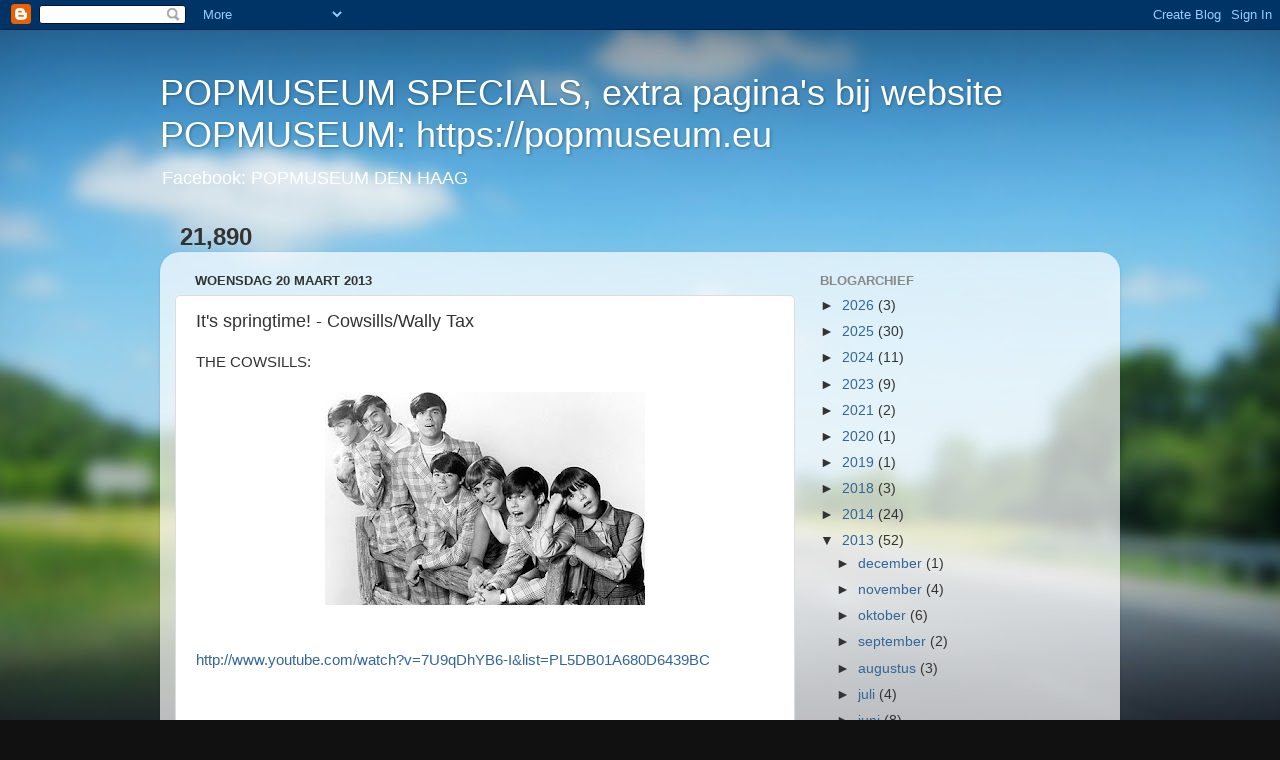

--- FILE ---
content_type: text/html; charset=UTF-8
request_url: https://popmuseumspecials.blogspot.com/b/stats?style=BLACK_TRANSPARENT&timeRange=ALL_TIME&token=APq4FmDiXniAkx-l94ZhsSUrcLyXhKJQA3rVSzj_J6JtqyRFQeWnxUS8qeQphFOy3-14AbQ1Xqjgn7RWF5OSXN-nOB_THGnuGw
body_size: -35
content:
{"total":21890,"sparklineOptions":{"backgroundColor":{"fillOpacity":0.1,"fill":"#000000"},"series":[{"areaOpacity":0.3,"color":"#202020"}]},"sparklineData":[[0,30],[1,10],[2,10],[3,5],[4,35],[5,10],[6,15],[7,60],[8,10],[9,25],[10,0],[11,0],[12,0],[13,0],[14,0],[15,20],[16,15],[17,0],[18,15],[19,5],[20,10],[21,15],[22,10],[23,65],[24,20],[25,0],[26,0],[27,30],[28,15],[29,5]],"nextTickMs":900000}